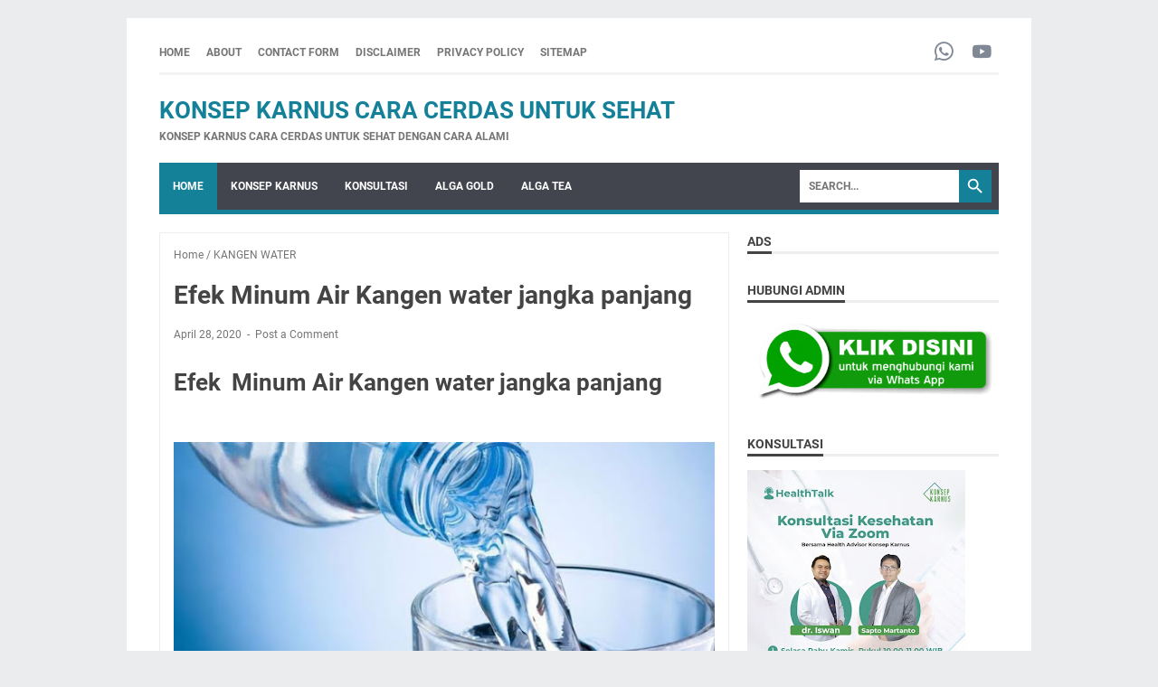

--- FILE ---
content_type: text/html; charset=UTF-8
request_url: https://www.konsepkarnus.org/b/stats?style=BLACK_TRANSPARENT&timeRange=LAST_WEEK&token=APq4FmAfS0ueiuDd_ZxNoK0auHW8_Gj12HWiaqVMhaqiuGP0Fr9JPg0eVnEj7U_jYaERFkrCbgpy9z0Hm5VreU_3fiYBOJoQqw
body_size: 45
content:
{"total":585,"sparklineOptions":{"backgroundColor":{"fillOpacity":0.1,"fill":"#000000"},"series":[{"areaOpacity":0.3,"color":"#202020"}]},"sparklineData":[[0,46],[1,100],[2,32],[3,21],[4,67],[5,30],[6,25],[7,42],[8,38],[9,53],[10,47],[11,32],[12,57],[13,75],[14,47],[15,39],[16,65],[17,41],[18,24],[19,46],[20,44],[21,44],[22,50],[23,22],[24,34],[25,55],[26,65],[27,35],[28,52],[29,15]],"nextTickMs":1800000}

--- FILE ---
content_type: text/html; charset=utf-8
request_url: https://www.google.com/recaptcha/api2/aframe
body_size: 266
content:
<!DOCTYPE HTML><html><head><meta http-equiv="content-type" content="text/html; charset=UTF-8"></head><body><script nonce="BVbLRMrmLygzsQA6Cvr2BQ">/** Anti-fraud and anti-abuse applications only. See google.com/recaptcha */ try{var clients={'sodar':'https://pagead2.googlesyndication.com/pagead/sodar?'};window.addEventListener("message",function(a){try{if(a.source===window.parent){var b=JSON.parse(a.data);var c=clients[b['id']];if(c){var d=document.createElement('img');d.src=c+b['params']+'&rc='+(localStorage.getItem("rc::a")?sessionStorage.getItem("rc::b"):"");window.document.body.appendChild(d);sessionStorage.setItem("rc::e",parseInt(sessionStorage.getItem("rc::e")||0)+1);localStorage.setItem("rc::h",'1769083333514');}}}catch(b){}});window.parent.postMessage("_grecaptcha_ready", "*");}catch(b){}</script></body></html>

--- FILE ---
content_type: text/javascript; charset=UTF-8
request_url: https://www.konsepkarnus.org/feeds/posts/summary/-/KANGEN%20WATER?alt=json-in-script&orderby=updated&max-results=0&callback=msRandomIndex
body_size: 1698
content:
// API callback
msRandomIndex({"version":"1.0","encoding":"UTF-8","feed":{"xmlns":"http://www.w3.org/2005/Atom","xmlns$openSearch":"http://a9.com/-/spec/opensearchrss/1.0/","xmlns$blogger":"http://schemas.google.com/blogger/2008","xmlns$georss":"http://www.georss.org/georss","xmlns$gd":"http://schemas.google.com/g/2005","xmlns$thr":"http://purl.org/syndication/thread/1.0","id":{"$t":"tag:blogger.com,1999:blog-4344789534305781631"},"updated":{"$t":"2026-01-21T05:47:26.280+07:00"},"category":[{"term":"DIABETES"},{"term":"KONSULTASI"},{"term":"ARTIKEL"},{"term":"KONSEP KARNUS"},{"term":"ASAM LAMBUNG"},{"term":"ALGA GOLD CEREAL"},{"term":"ALGA TEA"},{"term":"VIRUS CORONA"},{"term":"ALGA KIREI"},{"term":"GERD"},{"term":"ANXIETY"},{"term":"Alga Gold"},{"term":"INSOMNIA"},{"term":"Berat Badan"},{"term":"TESTIMONI DIABETES"},{"term":"AG Karnus"},{"term":"KOLESTEROL"},{"term":"LAMBUNG"},{"term":"Beras karnus"},{"term":"GINJAL"},{"term":"HERNIA HIATUS"},{"term":"Kanker Payudara"},{"term":"TESTIMONI STROKE"},{"term":"FIBRO SHAKE"},{"term":"HIPERTENSI"},{"term":"KONSULTASI DIABETES"},{"term":"KOPI LOVE"},{"term":"Kanker Teratoma"},{"term":"OSTEOARTRITIS"},{"term":"SYARAF KEJEPIT"},{"term":"Batu Ginjal"},{"term":"Mata"},{"term":"OSTEOPOROSIS"},{"term":"TESTIMONI KANKER"},{"term":"ALGA SERIES"},{"term":"AS KARNUS"},{"term":"Asam Urat"},{"term":"Autoimun"},{"term":"Jantung"},{"term":"KELENJAR GETAH BENING"},{"term":"MADU"},{"term":"Madu Elixir"},{"term":"Stroke"},{"term":"AL KARNUS"},{"term":"Batu Empedu"},{"term":"DARAH TINGGI"},{"term":"Diet"},{"term":"FLOSSOM TEA"},{"term":"FSL COLLAGEN HAIR SERUM"},{"term":"Good Move"},{"term":"Hamil"},{"term":"Hepatitis B"},{"term":"IBADAH HAJI"},{"term":"Insulin"},{"term":"JERAWAT"},{"term":"KARNUS"},{"term":"KISTA"},{"term":"Obesitas"},{"term":"PARKINSON"},{"term":"Program Kehamilan"},{"term":"Prostat"},{"term":"RAISSA  BEAUTY ULTIMATE"},{"term":"TUMOR"},{"term":"Bekatul"},{"term":"HERNIA"},{"term":"KELUARGA"},{"term":"KONSULTASI SYARAF KEJEPIT"},{"term":"Kolagen"},{"term":"MADU SHINTA"},{"term":"Maag"},{"term":"NASI"},{"term":"ORGASME"},{"term":"Paru Paru Basah"},{"term":"Pengapuran Paru-paru"},{"term":"Program Sehat Diabetes Karnus"},{"term":"RAHIM"},{"term":"SARIAWAN"},{"term":"SEMBELIT"},{"term":"TIROID"},{"term":"Tbc"},{"term":"VCO"},{"term":"VERTIGO"},{"term":"AK Karnus"},{"term":"ALGA DAILY"},{"term":"AT KARNUS"},{"term":"Ambeien"},{"term":"Anemia"},{"term":"Anosmia"},{"term":"Anyeng Anyengan"},{"term":"BAB"},{"term":"BRONKITIS"},{"term":"Beser"},{"term":"Buku Konsep Karnus"},{"term":"CUCI DARAH"},{"term":"Cesar"},{"term":"DARAH RENDAH"},{"term":"Demam Berdarah"},{"term":"ENDORPHIN"},{"term":"EXSIM"},{"term":"Epididimitis"},{"term":"Epilepsi"},{"term":"FSL AGE DEFYING"},{"term":"FSL ANTI ACNE"},{"term":"FSL COLLAGEN DRINK"},{"term":"FSL DAILY CLEANSER"},{"term":"GLUKOMA"},{"term":"Gemuk"},{"term":"Gula Darah"},{"term":"HEMODIALISA"},{"term":"HERBAL"},{"term":"HIDROCEPHALUS"},{"term":"HIPOACID"},{"term":"HIPOTERMIA"},{"term":"Happy hypoxia"},{"term":"Hiperhidrosis"},{"term":"Hypoglikemia"},{"term":"IMPOTENSI"},{"term":"KANGEN WATER"},{"term":"KANKER HATI"},{"term":"KARNUS BOT1"},{"term":"KATALOG"},{"term":"KEMOTERAPI"},{"term":"KESEMUTAN"},{"term":"KONSEP KARNUS KANKER"},{"term":"KONSUL ASAM LAMBUNG"},{"term":"KONSULTASI EMPEDU"},{"term":"KONSULTASI ORGAN VITAL"},{"term":"KONSULTASI OSTEOARTHRITIS"},{"term":"KONSULTASI TOXOPLASMA"},{"term":"KULIAH KONSEP KARNUS"},{"term":"KULIT"},{"term":"Kalori"},{"term":"Kandung Kemih"},{"term":"Kanker Otak"},{"term":"Keloid"},{"term":"Kesuburan"},{"term":"LIMPOMA"},{"term":"LIVER"},{"term":"Leptopirosis"},{"term":"Lupa Ingatan"},{"term":"Lupus"},{"term":"MANOPAUSE"},{"term":"MARGARIN"},{"term":"MIE INSTAN"},{"term":"MIOM"},{"term":"MULTIPLE MYELOMA"},{"term":"Makanan"},{"term":"Mercury"},{"term":"Migrain"},{"term":"NAD"},{"term":"Neurogenik bledder"},{"term":"OVARIUM"},{"term":"Operasi"},{"term":"Ostheo arthritis"},{"term":"PROBIOTIK"},{"term":"PSORIASIS"},{"term":"Perisa"},{"term":"Propolis"},{"term":"Pusar"},{"term":"REMATIK"},{"term":"Roti"},{"term":"SABUN"},{"term":"SAKIT PINGGANG"},{"term":"SARCOPENIA"},{"term":"SEL ABNORMAL"},{"term":"Seminar Tematik dan Cooking Class"},{"term":"TEH"},{"term":"TELOMER"},{"term":"TF3D Karnus"},{"term":"Telinga"},{"term":"Tinggi Badan"},{"term":"Ulkus Duodenum"},{"term":"VITAMIN"},{"term":"WASIR"}],"title":{"type":"text","$t":"Konsep Karnus Cara Cerdas Untuk Sehat"},"subtitle":{"type":"html","$t":"Konsep Karnus Cara Cerdas Untuk Sehat dengan Cara Alami"},"link":[{"rel":"http://schemas.google.com/g/2005#feed","type":"application/atom+xml","href":"https:\/\/www.konsepkarnus.org\/feeds\/posts\/summary"},{"rel":"self","type":"application/atom+xml","href":"https:\/\/www.blogger.com\/feeds\/4344789534305781631\/posts\/summary\/-\/KANGEN+WATER?alt=json-in-script\u0026max-results=0\u0026orderby=updated"},{"rel":"alternate","type":"text/html","href":"https:\/\/www.konsepkarnus.org\/search\/label\/KANGEN%20WATER"},{"rel":"hub","href":"http://pubsubhubbub.appspot.com/"}],"author":[{"name":{"$t":"Toko Karnus"},"uri":{"$t":"http:\/\/www.blogger.com\/profile\/08312661079207682380"},"email":{"$t":"noreply@blogger.com"},"gd$image":{"rel":"http://schemas.google.com/g/2005#thumbnail","width":"16","height":"16","src":"https:\/\/img1.blogblog.com\/img\/b16-rounded.gif"}}],"generator":{"version":"7.00","uri":"http://www.blogger.com","$t":"Blogger"},"openSearch$totalResults":{"$t":"1"},"openSearch$startIndex":{"$t":"1"},"openSearch$itemsPerPage":{"$t":"0"}}});

--- FILE ---
content_type: text/javascript; charset=UTF-8
request_url: https://www.konsepkarnus.org/feeds/posts/summary/-/KANGEN%20WATER?alt=json-in-script&callback=bacaJuga&max-results=5
body_size: 2515
content:
// API callback
bacaJuga({"version":"1.0","encoding":"UTF-8","feed":{"xmlns":"http://www.w3.org/2005/Atom","xmlns$openSearch":"http://a9.com/-/spec/opensearchrss/1.0/","xmlns$blogger":"http://schemas.google.com/blogger/2008","xmlns$georss":"http://www.georss.org/georss","xmlns$gd":"http://schemas.google.com/g/2005","xmlns$thr":"http://purl.org/syndication/thread/1.0","id":{"$t":"tag:blogger.com,1999:blog-4344789534305781631"},"updated":{"$t":"2026-01-21T05:47:26.280+07:00"},"category":[{"term":"DIABETES"},{"term":"KONSULTASI"},{"term":"ARTIKEL"},{"term":"KONSEP KARNUS"},{"term":"ASAM LAMBUNG"},{"term":"ALGA GOLD CEREAL"},{"term":"ALGA TEA"},{"term":"VIRUS CORONA"},{"term":"ALGA KIREI"},{"term":"GERD"},{"term":"ANXIETY"},{"term":"Alga Gold"},{"term":"INSOMNIA"},{"term":"Berat Badan"},{"term":"TESTIMONI DIABETES"},{"term":"AG Karnus"},{"term":"KOLESTEROL"},{"term":"LAMBUNG"},{"term":"Beras karnus"},{"term":"GINJAL"},{"term":"HERNIA HIATUS"},{"term":"Kanker Payudara"},{"term":"TESTIMONI STROKE"},{"term":"FIBRO SHAKE"},{"term":"HIPERTENSI"},{"term":"KONSULTASI DIABETES"},{"term":"KOPI LOVE"},{"term":"Kanker Teratoma"},{"term":"OSTEOARTRITIS"},{"term":"SYARAF KEJEPIT"},{"term":"Batu Ginjal"},{"term":"Mata"},{"term":"OSTEOPOROSIS"},{"term":"TESTIMONI KANKER"},{"term":"ALGA SERIES"},{"term":"AS KARNUS"},{"term":"Asam Urat"},{"term":"Autoimun"},{"term":"Jantung"},{"term":"KELENJAR GETAH BENING"},{"term":"MADU"},{"term":"Madu Elixir"},{"term":"Stroke"},{"term":"AL KARNUS"},{"term":"Batu Empedu"},{"term":"DARAH TINGGI"},{"term":"Diet"},{"term":"FLOSSOM TEA"},{"term":"FSL COLLAGEN HAIR SERUM"},{"term":"Good Move"},{"term":"Hamil"},{"term":"Hepatitis B"},{"term":"IBADAH HAJI"},{"term":"Insulin"},{"term":"JERAWAT"},{"term":"KARNUS"},{"term":"KISTA"},{"term":"Obesitas"},{"term":"PARKINSON"},{"term":"Program Kehamilan"},{"term":"Prostat"},{"term":"RAISSA  BEAUTY ULTIMATE"},{"term":"TUMOR"},{"term":"Bekatul"},{"term":"HERNIA"},{"term":"KELUARGA"},{"term":"KONSULTASI SYARAF KEJEPIT"},{"term":"Kolagen"},{"term":"MADU SHINTA"},{"term":"Maag"},{"term":"NASI"},{"term":"ORGASME"},{"term":"Paru Paru Basah"},{"term":"Pengapuran Paru-paru"},{"term":"Program Sehat Diabetes Karnus"},{"term":"RAHIM"},{"term":"SARIAWAN"},{"term":"SEMBELIT"},{"term":"TIROID"},{"term":"Tbc"},{"term":"VCO"},{"term":"VERTIGO"},{"term":"AK Karnus"},{"term":"ALGA DAILY"},{"term":"AT KARNUS"},{"term":"Ambeien"},{"term":"Anemia"},{"term":"Anosmia"},{"term":"Anyeng Anyengan"},{"term":"BAB"},{"term":"BRONKITIS"},{"term":"Beser"},{"term":"Buku Konsep Karnus"},{"term":"CUCI DARAH"},{"term":"Cesar"},{"term":"DARAH RENDAH"},{"term":"Demam Berdarah"},{"term":"ENDORPHIN"},{"term":"EXSIM"},{"term":"Epididimitis"},{"term":"Epilepsi"},{"term":"FSL AGE DEFYING"},{"term":"FSL ANTI ACNE"},{"term":"FSL COLLAGEN DRINK"},{"term":"FSL DAILY CLEANSER"},{"term":"GLUKOMA"},{"term":"Gemuk"},{"term":"Gula Darah"},{"term":"HEMODIALISA"},{"term":"HERBAL"},{"term":"HIDROCEPHALUS"},{"term":"HIPOACID"},{"term":"HIPOTERMIA"},{"term":"Happy hypoxia"},{"term":"Hiperhidrosis"},{"term":"Hypoglikemia"},{"term":"IMPOTENSI"},{"term":"KANGEN WATER"},{"term":"KANKER HATI"},{"term":"KARNUS BOT1"},{"term":"KATALOG"},{"term":"KEMOTERAPI"},{"term":"KESEMUTAN"},{"term":"KONSEP KARNUS KANKER"},{"term":"KONSUL ASAM LAMBUNG"},{"term":"KONSULTASI EMPEDU"},{"term":"KONSULTASI ORGAN VITAL"},{"term":"KONSULTASI OSTEOARTHRITIS"},{"term":"KONSULTASI TOXOPLASMA"},{"term":"KULIAH KONSEP KARNUS"},{"term":"KULIT"},{"term":"Kalori"},{"term":"Kandung Kemih"},{"term":"Kanker Otak"},{"term":"Keloid"},{"term":"Kesuburan"},{"term":"LIMPOMA"},{"term":"LIVER"},{"term":"Leptopirosis"},{"term":"Lupa Ingatan"},{"term":"Lupus"},{"term":"MANOPAUSE"},{"term":"MARGARIN"},{"term":"MIE INSTAN"},{"term":"MIOM"},{"term":"MULTIPLE MYELOMA"},{"term":"Makanan"},{"term":"Mercury"},{"term":"Migrain"},{"term":"NAD"},{"term":"Neurogenik bledder"},{"term":"OVARIUM"},{"term":"Operasi"},{"term":"Ostheo arthritis"},{"term":"PROBIOTIK"},{"term":"PSORIASIS"},{"term":"Perisa"},{"term":"Propolis"},{"term":"Pusar"},{"term":"REMATIK"},{"term":"Roti"},{"term":"SABUN"},{"term":"SAKIT PINGGANG"},{"term":"SARCOPENIA"},{"term":"SEL ABNORMAL"},{"term":"Seminar Tematik dan Cooking Class"},{"term":"TEH"},{"term":"TELOMER"},{"term":"TF3D Karnus"},{"term":"Telinga"},{"term":"Tinggi Badan"},{"term":"Ulkus Duodenum"},{"term":"VITAMIN"},{"term":"WASIR"}],"title":{"type":"text","$t":"Konsep Karnus Cara Cerdas Untuk Sehat"},"subtitle":{"type":"html","$t":"Konsep Karnus Cara Cerdas Untuk Sehat dengan Cara Alami"},"link":[{"rel":"http://schemas.google.com/g/2005#feed","type":"application/atom+xml","href":"https:\/\/www.konsepkarnus.org\/feeds\/posts\/summary"},{"rel":"self","type":"application/atom+xml","href":"https:\/\/www.blogger.com\/feeds\/4344789534305781631\/posts\/summary\/-\/KANGEN+WATER?alt=json-in-script\u0026max-results=5"},{"rel":"alternate","type":"text/html","href":"https:\/\/www.konsepkarnus.org\/search\/label\/KANGEN%20WATER"},{"rel":"hub","href":"http://pubsubhubbub.appspot.com/"}],"author":[{"name":{"$t":"Toko Karnus"},"uri":{"$t":"http:\/\/www.blogger.com\/profile\/08312661079207682380"},"email":{"$t":"noreply@blogger.com"},"gd$image":{"rel":"http://schemas.google.com/g/2005#thumbnail","width":"16","height":"16","src":"https:\/\/img1.blogblog.com\/img\/b16-rounded.gif"}}],"generator":{"version":"7.00","uri":"http://www.blogger.com","$t":"Blogger"},"openSearch$totalResults":{"$t":"1"},"openSearch$startIndex":{"$t":"1"},"openSearch$itemsPerPage":{"$t":"5"},"entry":[{"id":{"$t":"tag:blogger.com,1999:blog-4344789534305781631.post-2673824622371363439"},"published":{"$t":"2020-04-28T12:54:00.000+07:00"},"updated":{"$t":"2021-03-31T14:17:18.306+07:00"},"category":[{"scheme":"http://www.blogger.com/atom/ns#","term":"KANGEN WATER"}],"title":{"type":"text","$t":"Efek  Minum Air Kangen water jangka panjang"},"summary":{"type":"text","$t":"Efek\u0026nbsp; Minum Air Kangen water jangka panjang      Kenapa Kangen Water infonya bisa menyembuhkan, Apa efek jangka panjang nya konsumsi Kangen Water.Jawab ;Bukti ilmiah belum ada,kemungkinan hanya sugesti efek.\u0026nbsp;Air Alkali akan menghambat enzym pepsin,sehingga dalam jangka panjang akan mengurangi produksi asam amino yg diperlukan tubuh. Hal ini bisa mengganggu keseimbangan antar "},"link":[{"rel":"replies","type":"application/atom+xml","href":"https:\/\/www.konsepkarnus.org\/feeds\/2673824622371363439\/comments\/default","title":"Post Comments"},{"rel":"replies","type":"text/html","href":"https:\/\/www.konsepkarnus.org\/2020\/04\/efek-minum-air-kangen-water-jangka.html#comment-form","title":"0 Comments"},{"rel":"edit","type":"application/atom+xml","href":"https:\/\/www.blogger.com\/feeds\/4344789534305781631\/posts\/default\/2673824622371363439"},{"rel":"self","type":"application/atom+xml","href":"https:\/\/www.blogger.com\/feeds\/4344789534305781631\/posts\/default\/2673824622371363439"},{"rel":"alternate","type":"text/html","href":"https:\/\/www.konsepkarnus.org\/2020\/04\/efek-minum-air-kangen-water-jangka.html","title":"Efek  Minum Air Kangen water jangka panjang"}],"author":[{"name":{"$t":"Toko Karnus"},"uri":{"$t":"http:\/\/www.blogger.com\/profile\/08312661079207682380"},"email":{"$t":"noreply@blogger.com"},"gd$image":{"rel":"http://schemas.google.com/g/2005#thumbnail","width":"16","height":"16","src":"https:\/\/img1.blogblog.com\/img\/b16-rounded.gif"}}],"media$thumbnail":{"xmlns$media":"http://search.yahoo.com/mrss/","url":"https:\/\/blogger.googleusercontent.com\/img\/b\/R29vZ2xl\/AVvXsEjCdONtEXpVOlcBiWHDOIc0LEbqulnDxGqqsWdU7XsHPnGBpMS6xRCm6ENbnYnEa7nMJ04EFcCpcQZjlZZVCXKyNqWZR986exZH6tU4cRVO3lcz_toqeihS-JQiKt7xHN2lFHnITUbco5l-\/s72-c\/1588053283673171-0.png","height":"72","width":"72"},"thr$total":{"$t":"0"}}]}});

--- FILE ---
content_type: text/javascript; charset=UTF-8
request_url: https://www.konsepkarnus.org/feeds/posts/default/-/KANGEN%20WATER?alt=json-in-script&orderby=updated&start-index=1&max-results=5&callback=msRelatedPosts
body_size: 3353
content:
// API callback
msRelatedPosts({"version":"1.0","encoding":"UTF-8","feed":{"xmlns":"http://www.w3.org/2005/Atom","xmlns$openSearch":"http://a9.com/-/spec/opensearchrss/1.0/","xmlns$blogger":"http://schemas.google.com/blogger/2008","xmlns$georss":"http://www.georss.org/georss","xmlns$gd":"http://schemas.google.com/g/2005","xmlns$thr":"http://purl.org/syndication/thread/1.0","id":{"$t":"tag:blogger.com,1999:blog-4344789534305781631"},"updated":{"$t":"2026-01-21T05:47:26.280+07:00"},"category":[{"term":"DIABETES"},{"term":"KONSULTASI"},{"term":"ARTIKEL"},{"term":"KONSEP KARNUS"},{"term":"ASAM LAMBUNG"},{"term":"ALGA GOLD CEREAL"},{"term":"ALGA TEA"},{"term":"VIRUS CORONA"},{"term":"ALGA KIREI"},{"term":"GERD"},{"term":"ANXIETY"},{"term":"Alga Gold"},{"term":"INSOMNIA"},{"term":"Berat Badan"},{"term":"TESTIMONI DIABETES"},{"term":"AG Karnus"},{"term":"KOLESTEROL"},{"term":"LAMBUNG"},{"term":"Beras karnus"},{"term":"GINJAL"},{"term":"HERNIA HIATUS"},{"term":"Kanker Payudara"},{"term":"TESTIMONI STROKE"},{"term":"FIBRO SHAKE"},{"term":"HIPERTENSI"},{"term":"KONSULTASI DIABETES"},{"term":"KOPI LOVE"},{"term":"Kanker Teratoma"},{"term":"OSTEOARTRITIS"},{"term":"SYARAF KEJEPIT"},{"term":"Batu Ginjal"},{"term":"Mata"},{"term":"OSTEOPOROSIS"},{"term":"TESTIMONI KANKER"},{"term":"ALGA SERIES"},{"term":"AS KARNUS"},{"term":"Asam Urat"},{"term":"Autoimun"},{"term":"Jantung"},{"term":"KELENJAR GETAH BENING"},{"term":"MADU"},{"term":"Madu Elixir"},{"term":"Stroke"},{"term":"AL KARNUS"},{"term":"Batu Empedu"},{"term":"DARAH TINGGI"},{"term":"Diet"},{"term":"FLOSSOM TEA"},{"term":"FSL COLLAGEN HAIR SERUM"},{"term":"Good Move"},{"term":"Hamil"},{"term":"Hepatitis B"},{"term":"IBADAH HAJI"},{"term":"Insulin"},{"term":"JERAWAT"},{"term":"KARNUS"},{"term":"KISTA"},{"term":"Obesitas"},{"term":"PARKINSON"},{"term":"Program Kehamilan"},{"term":"Prostat"},{"term":"RAISSA  BEAUTY ULTIMATE"},{"term":"TUMOR"},{"term":"Bekatul"},{"term":"HERNIA"},{"term":"KELUARGA"},{"term":"KONSULTASI SYARAF KEJEPIT"},{"term":"Kolagen"},{"term":"MADU SHINTA"},{"term":"Maag"},{"term":"NASI"},{"term":"ORGASME"},{"term":"Paru Paru Basah"},{"term":"Pengapuran Paru-paru"},{"term":"Program Sehat Diabetes Karnus"},{"term":"RAHIM"},{"term":"SARIAWAN"},{"term":"SEMBELIT"},{"term":"TIROID"},{"term":"Tbc"},{"term":"VCO"},{"term":"VERTIGO"},{"term":"AK Karnus"},{"term":"ALGA DAILY"},{"term":"AT KARNUS"},{"term":"Ambeien"},{"term":"Anemia"},{"term":"Anosmia"},{"term":"Anyeng Anyengan"},{"term":"BAB"},{"term":"BRONKITIS"},{"term":"Beser"},{"term":"Buku Konsep Karnus"},{"term":"CUCI DARAH"},{"term":"Cesar"},{"term":"DARAH RENDAH"},{"term":"Demam Berdarah"},{"term":"ENDORPHIN"},{"term":"EXSIM"},{"term":"Epididimitis"},{"term":"Epilepsi"},{"term":"FSL AGE DEFYING"},{"term":"FSL ANTI ACNE"},{"term":"FSL COLLAGEN DRINK"},{"term":"FSL DAILY CLEANSER"},{"term":"GLUKOMA"},{"term":"Gemuk"},{"term":"Gula Darah"},{"term":"HEMODIALISA"},{"term":"HERBAL"},{"term":"HIDROCEPHALUS"},{"term":"HIPOACID"},{"term":"HIPOTERMIA"},{"term":"Happy hypoxia"},{"term":"Hiperhidrosis"},{"term":"Hypoglikemia"},{"term":"IMPOTENSI"},{"term":"KANGEN WATER"},{"term":"KANKER HATI"},{"term":"KARNUS BOT1"},{"term":"KATALOG"},{"term":"KEMOTERAPI"},{"term":"KESEMUTAN"},{"term":"KONSEP KARNUS KANKER"},{"term":"KONSUL ASAM LAMBUNG"},{"term":"KONSULTASI EMPEDU"},{"term":"KONSULTASI ORGAN VITAL"},{"term":"KONSULTASI OSTEOARTHRITIS"},{"term":"KONSULTASI TOXOPLASMA"},{"term":"KULIAH KONSEP KARNUS"},{"term":"KULIT"},{"term":"Kalori"},{"term":"Kandung Kemih"},{"term":"Kanker Otak"},{"term":"Keloid"},{"term":"Kesuburan"},{"term":"LIMPOMA"},{"term":"LIVER"},{"term":"Leptopirosis"},{"term":"Lupa Ingatan"},{"term":"Lupus"},{"term":"MANOPAUSE"},{"term":"MARGARIN"},{"term":"MIE INSTAN"},{"term":"MIOM"},{"term":"MULTIPLE MYELOMA"},{"term":"Makanan"},{"term":"Mercury"},{"term":"Migrain"},{"term":"NAD"},{"term":"Neurogenik bledder"},{"term":"OVARIUM"},{"term":"Operasi"},{"term":"Ostheo arthritis"},{"term":"PROBIOTIK"},{"term":"PSORIASIS"},{"term":"Perisa"},{"term":"Propolis"},{"term":"Pusar"},{"term":"REMATIK"},{"term":"Roti"},{"term":"SABUN"},{"term":"SAKIT PINGGANG"},{"term":"SARCOPENIA"},{"term":"SEL ABNORMAL"},{"term":"Seminar Tematik dan Cooking Class"},{"term":"TEH"},{"term":"TELOMER"},{"term":"TF3D Karnus"},{"term":"Telinga"},{"term":"Tinggi Badan"},{"term":"Ulkus Duodenum"},{"term":"VITAMIN"},{"term":"WASIR"}],"title":{"type":"text","$t":"Konsep Karnus Cara Cerdas Untuk Sehat"},"subtitle":{"type":"html","$t":"Konsep Karnus Cara Cerdas Untuk Sehat dengan Cara Alami"},"link":[{"rel":"http://schemas.google.com/g/2005#feed","type":"application/atom+xml","href":"https:\/\/www.konsepkarnus.org\/feeds\/posts\/default"},{"rel":"self","type":"application/atom+xml","href":"https:\/\/www.blogger.com\/feeds\/4344789534305781631\/posts\/default\/-\/KANGEN+WATER?alt=json-in-script\u0026max-results=5\u0026orderby=updated"},{"rel":"alternate","type":"text/html","href":"https:\/\/www.konsepkarnus.org\/search\/label\/KANGEN%20WATER"},{"rel":"hub","href":"http://pubsubhubbub.appspot.com/"}],"author":[{"name":{"$t":"Toko Karnus"},"uri":{"$t":"http:\/\/www.blogger.com\/profile\/08312661079207682380"},"email":{"$t":"noreply@blogger.com"},"gd$image":{"rel":"http://schemas.google.com/g/2005#thumbnail","width":"16","height":"16","src":"https:\/\/img1.blogblog.com\/img\/b16-rounded.gif"}}],"generator":{"version":"7.00","uri":"http://www.blogger.com","$t":"Blogger"},"openSearch$totalResults":{"$t":"1"},"openSearch$startIndex":{"$t":"1"},"openSearch$itemsPerPage":{"$t":"5"},"entry":[{"id":{"$t":"tag:blogger.com,1999:blog-4344789534305781631.post-2673824622371363439"},"published":{"$t":"2020-04-28T12:54:00.000+07:00"},"updated":{"$t":"2021-03-31T14:17:18.306+07:00"},"category":[{"scheme":"http://www.blogger.com/atom/ns#","term":"KANGEN WATER"}],"title":{"type":"text","$t":"Efek  Minum Air Kangen water jangka panjang"},"content":{"type":"html","$t":"\u003Cdiv\u003E\u003Ch2\u003EEfek\u0026nbsp; Minum Air Kangen water jangka panjang\u003C\/h2\u003E\u003Cbr \/\u003E\u003C\/div\u003E\u003Cdiv\u003E\u003Cdiv class=\"separator\" style=\"clear: both; text-align: center;\"\u003E\u003Ca href=\"https:\/\/blogger.googleusercontent.com\/img\/b\/R29vZ2xl\/AVvXsEjCdONtEXpVOlcBiWHDOIc0LEbqulnDxGqqsWdU7XsHPnGBpMS6xRCm6ENbnYnEa7nMJ04EFcCpcQZjlZZVCXKyNqWZR986exZH6tU4cRVO3lcz_toqeihS-JQiKt7xHN2lFHnITUbco5l-\/s1600\/1588053283673171-0.png\" imageanchor=\"1\" style=\"margin-left: 1em; margin-right: 1em;\"\u003E    \u003Cimg alt=\"Efek  Minum Air Kangen water jangka panjang\" border=\"0\" height=\"358\" src=\"https:\/\/blogger.googleusercontent.com\/img\/b\/R29vZ2xl\/AVvXsEjCdONtEXpVOlcBiWHDOIc0LEbqulnDxGqqsWdU7XsHPnGBpMS6xRCm6ENbnYnEa7nMJ04EFcCpcQZjlZZVCXKyNqWZR986exZH6tU4cRVO3lcz_toqeihS-JQiKt7xHN2lFHnITUbco5l-\/s640\/1588053283673171-0.png\" title=\"Efek  Minum Air Kangen water jangka panjang\" width=\"640\" \/\u003E  \u003C\/a\u003E\u003C\/div\u003E\u003Cbr \/\u003E\u003C\/div\u003E\u003Cdiv\u003EKenapa Kangen Water infonya bisa menyembuhkan, Apa efek jangka panjang nya konsumsi Kangen Water.\u003C\/div\u003E\u003Cdiv\u003E\u003Cbr \/\u003E\u003C\/div\u003E\u003Cdiv\u003EJawab ;\u003C\/div\u003E\u003Cdiv\u003E\u003Cbr \/\u003E\u003C\/div\u003E\u003Cdiv\u003E\u003Cdiv\u003EBukti ilmiah belum ada,kemungkinan hanya sugesti efek.\u0026nbsp;\u003C\/div\u003E\u003Cdiv\u003E\u003Cbr \/\u003E\u003C\/div\u003E\u003Cdiv\u003EAir Alkali akan menghambat enzym pepsin,sehingga dalam jangka panjang akan mengurangi produksi asam amino yg diperlukan tubuh. Hal ini bisa mengganggu keseimbangan antar sistem.\u003C\/div\u003E\u003Cdiv\u003E\u003Cbr \/\u003E\u003C\/div\u003E\u003Cdiv\u003EMenurut Prof. Dr. H. M.A Rindit Pambayun, Ketua Perhimpunan Ahli Teknik Pangan Indonesia (PATPI) Pusat, tubuh manusia dirancang untuk menyeimbangkan PH setiap makanan maupun minuman yang masuk. “Jadi lambung kita meregulasi agar PH-nya sama dengan sekitar, dibuat pH derajat keasaman 2 (pH2),\" katanya dalam diskusi terbatas mengenai Teknologi Pengolahan Pangan dan Nutrisi, Jumat (7\/4\/2017).\u003C\/div\u003E\u003Cdiv\u003E\u003Cbr \/\u003E\u003C\/div\u003E\u003Cdiv\u003EDerajat keasaman 2 dalam lambung berguna untuk menyeleksi agar semua mikroorganisme pantogen mati, kecuali bakteri asam laktat. Sehingga ketika lepas dari lambung makanan yang dikonsumsi akan terbebas dari patogen.\u003C\/div\u003E\u003Cdiv\u003E\u003Cbr \/\u003E\u003C\/div\u003E\u003Cdiv\u003E“Kalau makanan terlalu tinggi PH nya dan dijadikan daily food itu berat sekali lambung meregulasi. Bisa-bisa masa pakai lambung seharusnya sampai umur 85 tahun, ini karena harus meregulasi setiap hari jadi di umur 45 tahun sudah habis-habisan.\"\u003C\/div\u003E\u003C\/div\u003E\u003Cdiv\u003E\u003Cbr \/\u003E\u003C\/div\u003E\u003Cdiv\u003E\u003Cbr \/\u003E\u003C\/div\u003E\u003Cdiv\u003E\u003Cdiv\u003EAir alkali adalah salah satu produk simptomatik yg memenuhi hasrat para konsumen utk merasakan sembuh di tubuhnya, tapi menggiring ke gerbang kematian tanpa dia sadari\u003C\/div\u003E\u003Cdiv\u003E\u003Cbr \/\u003E\u003C\/div\u003E\u003Cdiv\u003ESesuatu aksi yg melawan algoritma yg sdh di sematkan Allah pd mahluknya,.maka akan menghasilkan kerusakan pd mahluk tsb\u003Cbr \/\u003E\u003Cbr \/\u003E\u003Cbr \/\u003E\u003Ci\u003Esource tag :\u003C\/i\u003E\u003Cbr \/\u003E\u003Ci\u003Eefek air kangen water,\u003C\/i\u003E\u003Ci\u003Eefek samping air kangen water,\u003C\/i\u003E\u003Ci\u003Eefek minum air kangen water,\u003C\/i\u003E\u003Ci\u003Eefek negatif air kangen water,\u003C\/i\u003E\u003Ci\u003Eefek minum air kangen,\u003C\/i\u003E\u003Ci\u003Eefek samping minum air kangen water,\u003C\/i\u003E\u003Ci\u003Eefek dari minum air kangen water,\u003C\/i\u003E\u003Ci\u003Eefek pertama kali minum air kangen water,\u003C\/i\u003E\u003Ci\u003Eefek samping kangen water,\u003C\/i\u003E\u003Ci\u003Eefek negatif kangen water,\u003C\/i\u003E\u003Ci\u003Eapakah air kangen water berbahaya,\u003C\/i\u003E\u003Ci\u003Ebahaya air kangen water,\u003C\/i\u003E\u003C\/div\u003E\u003C\/div\u003E\u003Cdiv\u003E\u003Cbr \/\u003E\u003C\/div\u003E"},"link":[{"rel":"replies","type":"application/atom+xml","href":"https:\/\/www.konsepkarnus.org\/feeds\/2673824622371363439\/comments\/default","title":"Post Comments"},{"rel":"replies","type":"text/html","href":"https:\/\/www.konsepkarnus.org\/2020\/04\/efek-minum-air-kangen-water-jangka.html#comment-form","title":"0 Comments"},{"rel":"edit","type":"application/atom+xml","href":"https:\/\/www.blogger.com\/feeds\/4344789534305781631\/posts\/default\/2673824622371363439"},{"rel":"self","type":"application/atom+xml","href":"https:\/\/www.blogger.com\/feeds\/4344789534305781631\/posts\/default\/2673824622371363439"},{"rel":"alternate","type":"text/html","href":"https:\/\/www.konsepkarnus.org\/2020\/04\/efek-minum-air-kangen-water-jangka.html","title":"Efek  Minum Air Kangen water jangka panjang"}],"author":[{"name":{"$t":"Toko Karnus"},"uri":{"$t":"http:\/\/www.blogger.com\/profile\/08312661079207682380"},"email":{"$t":"noreply@blogger.com"},"gd$image":{"rel":"http://schemas.google.com/g/2005#thumbnail","width":"16","height":"16","src":"https:\/\/img1.blogblog.com\/img\/b16-rounded.gif"}}],"media$thumbnail":{"xmlns$media":"http://search.yahoo.com/mrss/","url":"https:\/\/blogger.googleusercontent.com\/img\/b\/R29vZ2xl\/AVvXsEjCdONtEXpVOlcBiWHDOIc0LEbqulnDxGqqsWdU7XsHPnGBpMS6xRCm6ENbnYnEa7nMJ04EFcCpcQZjlZZVCXKyNqWZR986exZH6tU4cRVO3lcz_toqeihS-JQiKt7xHN2lFHnITUbco5l-\/s72-c\/1588053283673171-0.png","height":"72","width":"72"},"thr$total":{"$t":"0"}}]}});